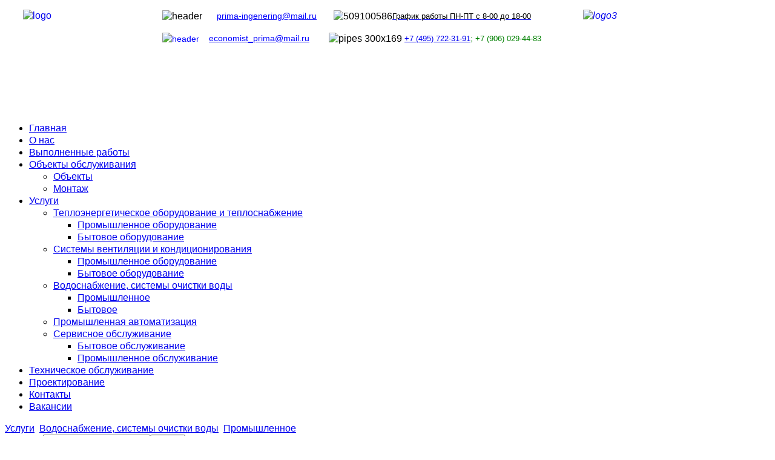

--- FILE ---
content_type: text/html; charset=utf-8
request_url: http://www.prima-ingenering.ru/index.php/uslugi/vodosnabzhenie-sistem-ochiski-vody/promyshlennoe/29-vodoprovodnye-seti
body_size: 5022
content:
<?xml version="1.0" encoding="utf-8"?><!DOCTYPE html PUBLIC "-//W3C//DTD XHTML 1.0 Transitional//EN" "http://www.w3.org/TR/xhtml1/DTD/xhtml1-transitional.dtd">
<html xmlns="http://www.w3.org/1999/xhtml" xml:lang="ru-ru" lang="ru-ru" >
<head>
  <meta name="yandex-verification" content="ff56d2f45b42da12" />
  <meta name="designer" content="Juergen Koller - http://www.lernvid.com" />
<meta name="licence" content="Creative Commons 3.0" />
<link href="/templates/allrounder-j1.6/favicon.ico" rel="shortcut icon" type="image/x-icon" />


<!--- ADD CSS Files -->



	<link href="/templates/allrounder-j1.6/css/template.css" rel="stylesheet" type="text/css" media="all" />
	<link href="/templates/allrounder-j1.6/css/joomla.css" rel="stylesheet" type="text/css" media="all" />
	<link href="/templates/allrounder-j1.6/css/colors.css" rel="stylesheet" type="text/css" media="all" />
	<link href="/templates/allrounder-j1.6/css/lvdropdown.css" rel="stylesheet" type="text/css" media="all" />
	<link href="/templates/allrounder-j1.6/css/typo.css" rel="stylesheet" type="text/css" media="all" />
	<link href="/templates/allrounder-j1.6/css/modules.css" rel="stylesheet" type="text/css" media="all" />
	
<!--- Older Browser CSS -->
<!--[if IE 7]>
	<link href="/templates/allrounder-j1.6/css/ie7.css" rel="stylesheet" type="text/css" media="all" />
<![endif]-->
<!--[if lt IE 7]>
	<link href="/templates/allrounder-j1.6/css/ie5x6x.css" rel="stylesheet" type="text/css" media="all" />
<![endif]-->


<!--- ADD JavaScript Files -->

	<script type="text/javascript" src="/templates/allrounder-j1.6/js/jquery-1.6.2.min.js"></script>
	<script type="text/javascript">
		var jq = jQuery.noConflict();
	</script>
	<script type="text/javascript" src="/templates/allrounder-j1.6/js/lv-dropdown.js"></script>
	<script type="text/javascript" src="/templates/allrounder-j1.6/js/jq.easy-tooltip.min.js"></script>
	<script type="text/javascript" src="/templates/allrounder-j1.6/js/jq.easy-caption.min.js"></script>
	<script type="text/javascript" src="/templates/allrounder-j1.6/js/jq.corner.packed.js"></script>
	<script type="text/javascript" src="/templates/allrounder-j1.6/js/reflection.js"></script>
	<script type="text/javascript" src="/templates/allrounder-j1.6/js/effects.js"></script>


<!-- Layout parameters -->
	<style type="text/css">

	/* Template layout parameters */
	

	#wrapper {
		margin-top:10px;
	}
	#foot_container {
		margin-bottom:0px;
	}
	#topmenu ul.menu, #topmenu ul.menu li a, #topmenu ul.menu li span.separator {
		background-image: url('/templates/allrounder-j1.6/images/dropdown-smooth.png');
	}
	
</style>
<!-- Define fonts -->
	<style type="text/css">

	/* Template fonts */
	
	body {
		font-size:16px;

					font-family:Arial, Helvetica, Sans-Serif;
						line-height:1.3em;
	}

</style>
<!-- ADD own template colors -->

<!-- ADD own dropdown-menu colors -->





<!-- math the width of the 3 columns -->
<style type="text/css">
	#leftcol {width: 20%;}
	#rightcol {width: 20%;}
	#content_outmiddle {width: 58%;}
	#content_outright {width: 79%;}
	#content_outleft {width: 79%;}
</style>    <base href="http://www.prima-ingenering.ru/index.php/uslugi/vodosnabzhenie-sistem-ochiski-vody/promyshlennoe/29-vodoprovodnye-seti" />
  <meta http-equiv="content-type" content="text/html; charset=utf-8" />
  <meta name="keywords" content="техническое обслуживание водопровода" />
  <meta name="author" content="Сергей" />
  <meta name="description" content="Водопроводные сети" />
  <meta name="generator" content="Joomla! - Open Source Content Management" />
  <title>Водопроводные сети</title>
  <link href="/templates/allrounder-j1.6/favicon.ico" rel="shortcut icon" type="image/vnd.microsoft.icon" />
  <link href="http://www.prima-ingenering.ru/index.php/component/search/?Itemid=156&amp;catid=20&amp;id=29&amp;format=opensearch" rel="search" title="Искать Прима-Инженеринг" type="application/opensearchdescription+xml" />
  <link rel="stylesheet" href="/media/system/css/modal.css" type="text/css" />
  <script src="/media/system/js/mootools-core.js" type="text/javascript"></script>
  <script src="/media/system/js/core.js" type="text/javascript"></script>
  <script src="/media/system/js/caption.js" type="text/javascript"></script>
  <script src="/media/system/js/modal.js" type="text/javascript"></script>
  <script type="text/javascript">
window.addEvent('load', function() {
				new JCaption('img.caption');
			});
		window.addEvent('domready', function() {

			SqueezeBox.initialize({});
			SqueezeBox.assign($$('a.modal'), {
				parse: 'rel'
			});
		});
  </script>
 
</head>
<body>
      <div id="wrapper" style="max-width:1180px;">
            	
		
	<div id="beforehead6out">
					<div id="beforehead6">
	           	<div class="module-outer">
		<div class="module">
			<div>
				<div>
					<div class="lvround-inner">
												

<div class="custom"  >
	<p style="margin-left: 30px;"><a href="/index.php/kontakty"><em><img style="float: right;" src="/images/logo3.jpg" alt="logo3" width="225" height="150" /></em></a><a href="/index.php/kontakty"><img style="float: left;" src="/images/logo.png" alt="logo" width="186" height="150" /></a>&nbsp; &nbsp; &nbsp; &nbsp; &nbsp; &nbsp;<img style="vertical-align: middle;" src="/images/header.jpg" alt="header" width="56" height="30" /><span style="font-size: 0.9em;">&nbsp;&nbsp;&nbsp;&nbsp;&nbsp;&nbsp;<span style="font-size: 10pt;"><a href="/index.php/kontakty" style="font-size: 14.4px;"><span style="color: #0000ff;">prima-ingenering@mail.ru</span></a></span>&nbsp; &nbsp; &nbsp; &nbsp;</span><img style="vertical-align: middle;" src="/images/509100586.jpg" alt="509100586" width="76" height="50" /><span style="font-size: 0.9em;"></span><span style="color: #000000; font-size: 10pt;"><a href="/index.php/kontakty"><span style="color: #000000;">График работы ПН-ПТ с 8-00 до 18-00</span></a></span></p>
<p style="margin-left: 30px;">&nbsp; &nbsp; &nbsp; &nbsp; &nbsp; &nbsp;<img style="color: #0000ff; font-size: 14.4px; vertical-align: middle;" src="/images/header.jpg" alt="header" width="56" height="30" />&nbsp; &nbsp;<span style="color: #0000ff; font-size: 14.4px;">&nbsp;<span style="font-size: 10pt;"></span></span><span style="font-size: 10pt;"><a href="/index.php/kontakty" style="font-size: 14.4px;"><span style="color: #0000ff;">economist_prima@mail.ru</span></a></span>&nbsp; &nbsp; &nbsp; &nbsp;&nbsp;<img style="vertical-align: middle;" src="/images/pipes-300x169.jpg" alt="pipes 300x169" width="67" height="50" />&nbsp;<span style="color: #008000; font-size: 10pt;"><a href="/index.php/kontakty">+7 (495) 722-31-91</a>; +7 (906) 029-44-83</span></p>
<p style="margin-left: 30px;">&nbsp;&nbsp;&nbsp;&nbsp;&nbsp;&nbsp;&nbsp;&nbsp;&nbsp;&nbsp;&nbsp;&nbsp;&nbsp;&nbsp;&nbsp;<span style="color: #0000ff;">&nbsp; &nbsp; &nbsp; &nbsp; &nbsp; &nbsp; &nbsp; &nbsp; &nbsp; &nbsp; &nbsp; &nbsp;&nbsp;</span><br /><span style="display: none;">Этот адрес электронной почты защищен от спам-ботов. У вас должен быть включен JavaScript для просмотра.&nbsp;&nbsp;<br />&nbsp;&nbsp;<br /></span><br /><br /><span style="display: none;">Этот адрес электронной почты защищен от спам-ботов. У вас должен быть включен JavaScript для просмотра.&nbsp; <br /><br /></span></p></div>
						<div class="clr"></div>
					</div>
				</div>
			</div>
		</div>
		<div class="clr"></div>
		<span class="shadow-left">&nbsp;</span>
		<span class="shadow-right">&nbsp;</span>
	</div>
	
			</div>
					
	</div>					
	    <div id="header_container">
            
      	
		
	              <div id="topmenu_container">
          <div id="topmenu">
                   
<ul class="menu">
<li class="item-161"><a href="/" >Главная</a></li><li class="item-101"><a href="/index.php/home" >О нас</a></li><li class="item-149"><a href="/index.php/novosti" >Выполненные работы</a></li><li class="item-115 deeper parent"><a href="/index.php/o-nas" >Объекты обслуживания</a><ul><li class="item-163"><a href="/index.php/o-nas/ob-ekt-obsluzhivaniya" >Объекты</a></li><li class="item-165"><a href="/index.php/o-nas/montazh" >Монтаж</a></li></ul></li><li class="item-147 active deeper parent"><a href="/index.php/uslugi" >Услуги</a><ul><li class="item-116 deeper parent"><a href="/index.php/uslugi/teploenergeticheskoe-oborudovanie-i-teplosnabzhenie" >Теплоэнергетическое оборудование и теплоснабжение</a><ul><li class="item-126"><a href="/index.php/uslugi/teploenergeticheskoe-oborudovanie-i-teplosnabzhenie/promyshlennoe-oborudovani" >Промышленное оборудование</a></li><li class="item-151"><a href="/index.php/uslugi/teploenergeticheskoe-oborudovanie-i-teplosnabzhenie/bytovoe-oborudovanie" >Бытовое оборудование</a></li></ul></li><li class="item-117 deeper parent"><a href="/index.php/uslugi/sistema-ventilyatsii-i-konditsionirovaniya" >Системы вентиляции и кондиционирования</a><ul><li class="item-154"><a href="/index.php/uslugi/sistema-ventilyatsii-i-konditsionirovaniya/promyshlennoe-oborudovanie" >Промышленное оборудование</a></li><li class="item-155"><a href="/index.php/uslugi/sistema-ventilyatsii-i-konditsionirovaniya/bytovoe-oborudovanie" >Бытовое оборудование</a></li></ul></li><li class="item-152 active deeper parent"><a href="/index.php/uslugi/vodosnabzhenie-sistem-ochiski-vody" >Водоснабжение, системы очистки воды</a><ul><li class="item-156 current active"><a href="/index.php/uslugi/vodosnabzhenie-sistem-ochiski-vody/promyshlennoe" >Промышленное</a></li><li class="item-157"><a href="/index.php/uslugi/vodosnabzhenie-sistem-ochiski-vody/bytovoe" >Бытовое</a></li></ul></li><li class="item-160"><a href="/index.php/uslugi/promyshlennaya-avtomatizatsiya" >Промышленная автоматизация</a></li><li class="item-153 deeper parent"><a href="/index.php/uslugi/servisnoe-obsluzhivanie" >Сервисное обслуживание</a><ul><li class="item-159"><a href="/index.php/uslugi/servisnoe-obsluzhivanie/baner-obsluzhivaniya" >Бытовое обслуживание</a></li><li class="item-158"><a href="/index.php/uslugi/servisnoe-obsluzhivanie/promyshlennoe-obcluzhivanie" >Промышленное обcлуживание</a></li></ul></li></ul></li><li class="item-167"><a href="/index.php/texob" >Техническое обслуживание</a></li><li class="item-164"><a href="/index.php/proektirovanie" >Проектирование </a></li><li class="item-135"><a href="/index.php/kontakty" >Контакты</a></li><li class="item-166"><a href="/index.php/vacancy" >Вакансии</a></li></ul>

          </div>
          <div class="clr"></div>
        </div>
                </div>
          <div id="subhead">
                        
<div class="breadcrumbs">
<a href="/index.php/uslugi" class="pathway">Услуги</a> <img src="/media/system/images/arrow.png" alt=""  /> <a href="/index.php/uslugi/vodosnabzhenie-sistem-ochiski-vody" class="pathway">Водоснабжение, системы очистки воды</a> <img src="/media/system/images/arrow.png" alt=""  /> <a href="/index.php/uslugi/vodosnabzhenie-sistem-ochiski-vody/promyshlennoe" class="pathway">Промышленное</a></div>

                          <div id="search">
                   <form action="/index.php/uslugi/vodosnabzhenie-sistem-ochiski-vody/promyshlennoe" method="post">
	<div class="search">
		<label for="mod-search-searchword">Искать...</label><input name="searchword" id="mod-search-searchword" maxlength="20"  class="inputbox" type="text" size="20" value="Поиск по сайту"  onblur="if (this.value=='') this.value='Поиск по сайту';" onfocus="if (this.value=='Поиск по сайту') this.value='';" /><input type="submit" value="Искать" class="button" onclick="this.form.searchword.focus();"/>	<input type="hidden" name="task" value="search" />
	<input type="hidden" name="option" value="com_search" />
	<input type="hidden" name="Itemid" value="156" />
	</div>
</form>

          </div>
              </div>
        <div id="container">
            	
		
          
        <div id="content_outright">
        	
		
        <div id="maincontent">
          
<div id="system-message-container">
</div>            
          <div class="item-page">











<p>&nbsp;</p>
<p>Водоснабжение является одной из основных инженерных сетей любого сооружения или производства. Учитывая, что оборудование, применяемое в различных системах водоснабжения, индивидуально и отличается разнообразием, то при обслуживании систем водоснабжения необходимо особое усердие и внимательность.</p>
<p>Своевременное и качественное обслуживание систем водоснабжения позволяет снизить риск возникновения поломок, которые в перспективе могут привести к остановке работы всей системы и вливанию в ремонт значительных финансовых средств. Обратившись в нашу компанию за помощью, вы можете быть уверены в конечном результате.</p>
<p style="text-align: center;"><strong style="color: #555555; font-size: 16px;">Получить более подробную информацию и оставить заказ можно по телефону:</strong></p>
<p style="text-align: center;"><strong style="color: #555555; font-size: 16px;">+7 (906) 029-44-83</strong></p>
				<ul class="pagenav">
					<li class="pagenav-prev">
						<a href="/index.php/uslugi/vodosnabzhenie-sistem-ochiski-vody/promyshlennoe/25-obezzhelezivanie-vody" rel="prev">&lt; Назад</a>
					</li>
					<li class="pagenav-next">
						<a href="/index.php/uslugi/vodosnabzhenie-sistem-ochiski-vody/promyshlennoe/28-sistemy-obratnogo-osmosa" rel="next">Вперёд &gt;</a>
					</li>
				</ul>
	
</div>

        </div>
        <div class="clr"></div>
        <span class="shadow-left">&nbsp;</span>
        <span class="shadow-right">&nbsp;</span>
        	
		
      </div>
              <div id="rightcol">
                 	<div class="module-outer">
					<h3 class="moduleh3"><strong>Сервисное обслуживание</strong>
				<span class="h3eckr">&nbsp;</span>
			</h3>
				<div class="module">
			<div>
				<div>
					<div class="lvround-inner">
						
<ul class="menu">
<li class="item-132"><a href="/index.php/promyshlennoe-oborudovanie" >Промышленное оборудование</a></li><li class="item-133"><a href="/index.php/bytovoe-obsluzhivanie" >Бытовое оборудование</a></li></ul>
					</div>
				</div>
			</div>
		</div>
		<div class="clr"></div>
		<span class="shadow-left">&nbsp;</span>
		<span class="shadow-right">&nbsp;</span>
	</div>
	
        </div>
        
      <div class="clr"></div>
    </div>
    	
		
		
    <div class="clr"></div>
  </div>
      <div id="foot_container" style="max-width:1180px;">
        	
		
		
              
  
      
      <div id="subfoot">
                
          <div class="copytext">&copy; Прима-Инженеринг</div>
              </div>
          
  
    <div class="clr"></div>
      
      <div id="footer">
        <div class="footer-inner">
          <span class="feckl">&nbsp;</span>
          <span class="feckr">&nbsp;</span>
          <div id="scroll_up"> <a href="#" class="lv-tooltip" id="gotop" title="Scroll to top">&uarr;&uarr;&uarr;</a></div>
          	<div id="footermodule1234">
					
					
					
					<div id="footermodule4">
	           		<div class="moduletable">
					

<div class="custom"  >
	<p>&nbsp;</p>
<!-- Yandex.Metrika counter -->
<noscript>
	<div><img style="position: absolute; left: -9999px;" src="//mc.yandex.ru/watch/28479086" alt="" />
	</div>
</noscript>
<!-- /Yandex.Metrika counter -->

<script>
  (function(i,s,o,g,r,a,m){i['GoogleAnalyticsObject']=r;i[r]=i[r]||function(){
  (i[r].q=i[r].q||[]).push(arguments)},i[r].l=1*new Date();a=s.createElement(o),
  m=s.getElementsByTagName(o)[0];a.async=1;a.src=g;m.parentNode.insertBefore(a,m)
  })(window,document,'script','//www.google-analytics.com/analytics.js','ga');

  ga('create', 'UA-59820190-1', 'auto');
  ga('send', 'pageview');

</script></div>
		</div>
	
			</div>
					
	</div>
				
					
	        </div>
        <div class="footer-bottom">
                  
              <span id="date">17.01.2026</span>
                      <span id="copy"><a href="http://www.volgosait.ru/shablons_joomla_17" title="Шаблоны Joomla 1.7, 2.5" target="_blank">Шаблоны Joomla 1.7, 2.5</a></span>
        </div>
      </div>
          
    <div class="clr"></div>
  </div>  
    
</body>
</html>


--- FILE ---
content_type: text/plain
request_url: https://www.google-analytics.com/j/collect?v=1&_v=j102&a=8947667&t=pageview&_s=1&dl=http%3A%2F%2Fwww.prima-ingenering.ru%2Findex.php%2Fuslugi%2Fvodosnabzhenie-sistem-ochiski-vody%2Fpromyshlennoe%2F29-vodoprovodnye-seti&ul=en-us%40posix&dt=%D0%92%D0%BE%D0%B4%D0%BE%D0%BF%D1%80%D0%BE%D0%B2%D0%BE%D0%B4%D0%BD%D1%8B%D0%B5%20%D1%81%D0%B5%D1%82%D0%B8&sr=1280x720&vp=1280x720&_u=IEBAAEABAAAAACAAI~&jid=374801648&gjid=1626487020&cid=110361362.1768636544&tid=UA-59820190-1&_gid=1872592166.1768636544&_r=1&_slc=1&z=1361766568
body_size: -287
content:
2,cG-441G8GVL8J